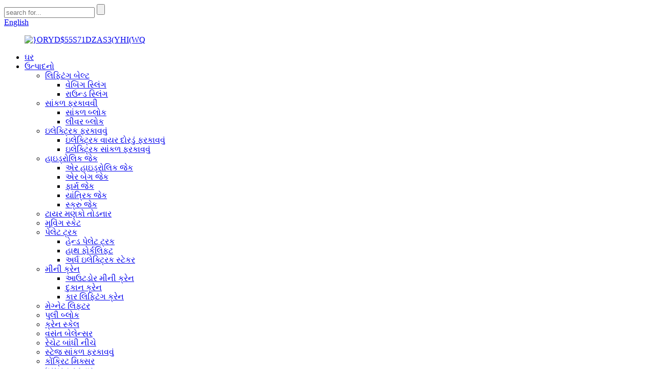

--- FILE ---
content_type: text/html
request_url: http://gu.liftingriggingfactory.com/hydraulic-jack/
body_size: 21413
content:
<!DOCTYPE html> <html dir="ltr" lang="gu"> <head> <meta charset="UTF-8"/> <meta http-equiv="Content-Type" content="text/html; charset=UTF-8" /> <!-- Global site tag (gtag.js) - Google Analytics --> <script async src="https://www.googletagmanager.com/gtag/js?id=UA-230771935-46"></script> <script>
  window.dataLayer = window.dataLayer || [];
  function gtag(){dataLayer.push(arguments);}
  gtag('js', new Date());

  gtag('config', 'UA-230771935-46');
</script>  <title>હાઇડ્રોલિક જેક ઉત્પાદકો - ચાઇના હાઇડ્રોલિક જેક ફેક્ટરી અને સપ્લાયર્સ</title> <meta name="viewport" content="width=device-width,initial-scale=1,minimum-scale=1,maximum-scale=1,user-scalable=no"> <link rel="apple-touch-icon-precomposed" href=""> <meta name="format-detection" content="telephone=no"> <meta name="apple-mobile-web-app-capable" content="yes"> <meta name="apple-mobile-web-app-status-bar-style" content="black"> <link href="//cdn.globalso.com/liftingriggingfactory/style/global/style.css" rel="stylesheet" onload="this.onload=null;this.rel='stylesheet'"> <link href="//cdn.globalso.com/liftingriggingfactory/style/public/public.css" rel="stylesheet" onload="this.onload=null;this.rel='stylesheet'">  <link rel="shortcut icon" href="//cdn.globalso.com/liftingriggingfactory/ICO.png" />  <!-- Open Graph Meta Tags generated by Blog2Social 721 - https://www.blog2social.com --> <meta property="og:title" content="Hydraulic jack Manufacturers - China Hydraulic jack Factory &amp; Suppliers" /> <meta property="og:description" content=""/> <meta property="og:url" content="https://www.liftingriggingfactory.com/hydraulic-jack/"/> <meta property="og:image" content="https://www.liftingriggingfactory.com/uploads/HJ50T-1-Hydraulic-Jacks.jpg"/> <meta property="og:type" content="article"/> <meta property="og:article:published_time" content="2024-09-05 00:00:44"/> <meta property="og:article:modified_time" content="2024-09-05 03:32:34"/> <meta property="og:article:tag" content="50t Hydraulic Jacks"/> <meta property="og:article:tag" content="Hydraulic Jacks"/> <!-- Open Graph Meta Tags generated by Blog2Social 721 - https://www.blog2social.com -->  <!-- Twitter Card generated by Blog2Social 721 - https://www.blog2social.com --> <meta name="twitter:card" content="summary"> <meta name="twitter:title" content=""/> <meta name="twitter:description" content=""/> <meta name="twitter:image" content="https://www.liftingriggingfactory.com/uploads/HJ50T-1-Hydraulic-Jacks.jpg"/> <!-- Twitter Card generated by Blog2Social 721 - https://www.blog2social.com -->  <!–Plugin WP Missed Schedule 2024-09-26 Active–><link rel="canonical" href="https://www.liftingriggingfactory.com/hydraulic-jack/" /> <meta name="description" content="હાઇડ્રોલિક જેક ઉત્પાદકો, ફેક્ટરી, ચાઇનાથી સપ્લાયર્સ, કૃપા કરીને સંસ્થા માટે અમારા માટે વાત કરવા માટે સંપૂર્ણપણે નિઃસંકોચ અનુભવો. અને અમે માનીએ છીએ કે અમે અમારા તમામ વેપારીઓ સાથે શ્રેષ્ઠ વેપાર વ્યવહારિક અનુભવ શેર કરીશું." /> <link href="//cdn.globalso.com/hide_search.css" rel="stylesheet"/><link href="//www.liftingriggingfactory.com/style/gu.html.css" rel="stylesheet"/><link rel="alternate" hreflang="gu" href="http://gu.liftingriggingfactory.com/" /></head> <body> <div class="container"> <header class="web_head">     <div class="head_top">       <div class="layout">         <div class="head_right">           <div class="head-search">             <form  action="/search.php" method="get">           <input class="search-ipt" type="text" placeholder="search for..."  name="s" id="s" />           <input type="hidden" name="cat" value="490"/>           <input class="search-btn" type="submit"  id="searchsubmit" />         <span id="btn-search"></span>         </form>           </div>           <div class="change-language ensemble">   <div class="change-language-info">     <div class="change-language-title medium-title">        <div class="language-flag language-flag-en"><a href="https://www.liftingriggingfactory.com/"><b class="country-flag"></b><span>English</span> </a></div>        <b class="language-icon"></b>      </div> 	<div class="change-language-cont sub-content">         <div class="empty"></div>     </div>   </div> </div> <!--theme244-->        </div>       </div>     </div>     <div class="head_layer">       <div class="layout">         <figure class="logo"><a href="/">                 <img src="//cdn.globalso.com/liftingriggingfactory/ORYD55S71DZAS3YHIWQ.png" alt="}ORYD$55S71DZAS3(YHI(WQ">                 </a></figure>         <nav class="nav_wrap">           <ul class="head_nav">         <li><a href="/">ઘર</a></li> <li class="current-menu-ancestor current-menu-parent"><a href="/products/">ઉત્પાદનો</a> <ul class="sub-menu"> 	<li><a href="/lifting-belt/">લિફ્ટિંગ બેલ્ટ</a> 	<ul class="sub-menu"> 		<li><a href="/webbing-sling/">વેબિંગ સ્લિંગ</a></li> 		<li><a href="/round-sling/">રાઉન્ડ સ્લિંગ</a></li> 	</ul> </li> 	<li><a href="/chain-hoist/">સાંકળ ફરકાવવી</a> 	<ul class="sub-menu"> 		<li><a href="/chain-block/">સાંકળ બ્લોક</a></li> 		<li><a href="/lever-block/">લીવર બ્લોક</a></li> 	</ul> </li> 	<li><a href="/electric-hoist/">ઇલેક્ટ્રિક ફરકાવવું</a> 	<ul class="sub-menu"> 		<li><a href="/electric-wire-rope-hoist/">ઇલેક્ટ્રિક વાયર દોરડું ફરકાવવું</a></li> 		<li><a href="/electric-chain-hoist/">ઇલેક્ટ્રિક સાંકળ ફરકાવવું</a></li> 	</ul> </li> 	<li class="nav-current"><a href="/hydraulic-jack/">હાઇડ્રોલિક જેક</a> 	<ul class="sub-menu"> 		<li><a href="/air-hydraulic-jack/">એર હાઇડ્રોલિક જેક</a></li> 		<li><a href="/air-bag-jack/">એર બેગ જેક</a></li> 		<li><a href="/farm-jack/">ફાર્મ જેક</a></li> 		<li><a href="/mechanical-jack/">યાંત્રિક જેક</a></li> 		<li><a href="/screw-jack/">સ્ક્રુ જેક</a></li> 	</ul> </li> 	<li><a href="/tire-bead-breaker/">ટાયર મણકો તોડનાર</a></li> 	<li><a href="/moving-skates-products/">મૂવિંગ સ્કેટ</a></li> 	<li><a href="/pallet-truck/">પેલેટ ટ્રક</a> 	<ul class="sub-menu"> 		<li><a href="/hand-pallet-truck/">હેન્ડ પેલેટ ટ્રક</a></li> 		<li><a href="/hand-forklift/">હાથ ફોર્કલિફ્ટ</a></li> 		<li><a href="/semi-electric-stacker/">અર્ધ ઇલેક્ટ્રિક સ્ટેકર</a></li> 	</ul> </li> 	<li><a href="/mini-crane/">મીની ક્રેન</a> 	<ul class="sub-menu"> 		<li><a href="/outdoor-mini-crane/">આઉટડોર મીની ક્રેન</a></li> 		<li><a href="/shop-crane/">દુકાન ક્રેન</a></li> 		<li><a href="/car-lifting-crane/">કાર લિફ્ટિંગ ક્રેન</a></li> 	</ul> </li> 	<li><a href="/magnet-lifter/">મેગ્નેટ લિફ્ટર</a></li> 	<li><a href="/pulley-block/">પુલી બ્લોક</a></li> 	<li><a href="/crane-scale/">ક્રેન સ્કેલ</a></li> 	<li><a href="/spring-balancer/">વસંત બેલેન્સર</a></li> 	<li><a href="/ratchet-tie-down/">રેચેટ બાંધી નીચે</a></li> 	<li><a href="/stage-chain-hoist/">સ્ટેજ સાંકળ ફરકાવવું</a></li> 	<li><a href="/concrete-mixer/">કોંક્રિટ મિક્સર</a></li> 	<li><a href="/fall-arrester/">ધરપકડ કરનાર</a></li> 	<li><a href="/lifting-clamps/">લિફ્ટિંગ ક્લેમ્પ્સ</a></li> 	<li><a href="/hand-puller/">હાથ ખેંચનાર</a></li> </ul> </li> <li><a href="/news/">સમાચાર</a></li> <li><a href="/faqs/">FAQs</a></li> <li><a href="/about-us/">અમારા વિશે</a> <ul class="sub-menu"> 	<li><a href="/factory-tour/">ફેક્ટરી ટૂર</a></li> </ul> </li> <li><a href="/contact-us/">અમારો સંપર્ક કરો</a></li>       </ul>         </nav>       </div>     </div>   </header><div class="path_bar">     <div class="layout">       <ul>        <li> <a itemprop="breadcrumb" href="/">ઘર</a></li><li> <a itemprop="breadcrumb" href="/products/" title="Products">ઉત્પાદનો</a> </li><li> <a href="#">હાઇડ્રોલિક જેક</a></li>       </ul>     </div>   </div> <section class="web_main page_main">   <div class="layout">     <aside class="aside">   <section class="aside-wrap">     <section class="side-widget">     <div class="side-tit-bar">       <h4 class="side-tit">શ્રેણીઓ</h4>     </div>     <ul class="side-cate">       <li><a href="/lifting-belt/">લિફ્ટિંગ બેલ્ટ</a> <ul class="sub-menu"> 	<li><a href="/webbing-sling/">વેબિંગ સ્લિંગ</a></li> 	<li><a href="/round-sling/">રાઉન્ડ સ્લિંગ</a></li> </ul> </li> <li><a href="/chain-hoist/">સાંકળ ફરકાવવી</a> <ul class="sub-menu"> 	<li><a href="/chain-block/">સાંકળ બ્લોક</a></li> 	<li><a href="/lever-block/">લીવર બ્લોક</a></li> </ul> </li> <li><a href="/electric-hoist/">ઇલેક્ટ્રિક ફરકાવવું</a> <ul class="sub-menu"> 	<li><a href="/electric-wire-rope-hoist/">ઇલેક્ટ્રિક વાયર દોરડું ફરકાવવું</a></li> 	<li><a href="/electric-chain-hoist/">ઇલેક્ટ્રિક સાંકળ ફરકાવવું</a></li> </ul> </li> <li class="nav-current"><a href="/hydraulic-jack/">હાઇડ્રોલિક જેક</a> <ul class="sub-menu"> 	<li><a href="/air-hydraulic-jack/">એર હાઇડ્રોલિક જેક</a></li> 	<li><a href="/air-bag-jack/">એર બેગ જેક</a></li> 	<li><a href="/farm-jack/">ફાર્મ જેક</a></li> 	<li><a href="/mechanical-jack/">યાંત્રિક જેક</a></li> 	<li><a href="/screw-jack/">સ્ક્રુ જેક</a></li> </ul> </li> <li><a href="/tire-bead-breaker/">ટાયર મણકો તોડનાર</a></li> <li><a href="/moving-skates-products/">મૂવિંગ સ્કેટ</a></li> <li><a href="/pallet-truck/">પેલેટ ટ્રક</a> <ul class="sub-menu"> 	<li><a href="/hand-pallet-truck/">હેન્ડ પેલેટ ટ્રક</a></li> 	<li><a href="/hand-forklift/">હાથ ફોર્કલિફ્ટ</a></li> 	<li><a href="/semi-electric-stacker/">અર્ધ ઇલેક્ટ્રિક સ્ટેકર</a></li> </ul> </li> <li><a href="/mini-crane/">મીની ક્રેન</a> <ul class="sub-menu"> 	<li><a href="/outdoor-mini-crane/">આઉટડોર મીની ક્રેન</a></li> 	<li><a href="/shop-crane/">દુકાન ક્રેન</a></li> 	<li><a href="/car-lifting-crane/">કાર લિફ્ટિંગ ક્રેન</a></li> </ul> </li> <li><a href="/magnet-lifter/">મેગ્નેટ લિફ્ટર</a></li> <li><a href="/pulley-block/">પુલી બ્લોક</a></li> <li><a href="/crane-scale/">ક્રેન સ્કેલ</a></li> <li><a href="/spring-balancer/">વસંત બેલેન્સર</a></li> <li><a href="/ratchet-tie-down/">રેચેટ બાંધી નીચે</a></li> <li><a href="/stage-chain-hoist/">સ્ટેજ સાંકળ ફરકાવવું</a></li> <li><a href="/concrete-mixer/">કોંક્રિટ મિક્સર</a></li> <li><a href="/fall-arrester/">ધરપકડ કરનાર</a></li> <li><a href="/lifting-clamps/">લિફ્ટિંગ ક્લેમ્પ્સ</a></li> <li><a href="/hand-puller/">હાથ ખેંચનાર</a></li>     </ul>   </section>   <div class="side-widget">     <div class="side-tit-bar">       <h2 class="side-tit">ફીચર્ડ ઉત્પાદનો</h2>     </div>     <div class="side-product-items">       <div class="items_content">         <ul >                     <li class="side_product_item">             <figure> <a  class="item-img" href="/3t-flat-belt-webbing-sling-polyester-webbing-sling-belt-product/"><img src="//cdn.globalso.com/liftingriggingfactory/210-300x300.jpg" alt="3t ફ્લેટ બેલ્ટ વેબિંગ સ્લિંગ"></a>               <figcaption>                 <div class="item_text"><a href="/3t-flat-belt-webbing-sling-polyester-webbing-sling-belt-product/">3t ફ્લેટ બેલ્ટ વેબિંગ સ્લિંગ</a></div>               </figcaption>             </figure>             <a href="/3t-flat-belt-webbing-sling-polyester-webbing-sling-belt-product/" class="add-friend"></a> </li>                     <li class="side_product_item">             <figure> <a  class="item-img" href="/hand-pallet-trucks-product/"><img src="//cdn.globalso.com/liftingriggingfactory/Hand-Pallet-Trucks-300x300.jpg" alt="હેન્ડ પેલેટ ટ્રક"></a>               <figcaption>                 <div class="item_text"><a href="/hand-pallet-trucks-product/">હેન્ડ પેલેટ ટ્રક</a></div>               </figcaption>             </figure>             <a href="/hand-pallet-trucks-product/" class="add-friend"></a> </li>                     <li class="side_product_item">             <figure> <a  class="item-img" href="/1t-eye-to-eye-webbing-sling-2-product/"><img src="//cdn.globalso.com/liftingriggingfactory/1T-Eye-To-Eye-Webbing-Sling1-300x300.jpg" alt="1T આઇ ટુ આઇ વેબિંગ સ્લિંગ"></a>               <figcaption>                 <div class="item_text"><a href="/1t-eye-to-eye-webbing-sling-2-product/">1T આઇ ટુ આઇ વેબિંગ સ્લિંગ</a></div>               </figcaption>             </figure>             <a href="/1t-eye-to-eye-webbing-sling-2-product/" class="add-friend"></a> </li>                     <li class="side_product_item">             <figure> <a  class="item-img" href="/1t-2t-3t-webbing-sling-product/"><img src="//cdn.globalso.com/liftingriggingfactory/1T-2T-3T-Webbing-Sling-300x300.jpg" alt="1T 2T 3T EC સફેદ ફ્લેટ વેબિંગ સ્લિંગ"></a>               <figcaption>                 <div class="item_text"><a href="/1t-2t-3t-webbing-sling-product/">1T 2T 3T EC સફેદ ફ્લેટ વેબિંગ સ્લિંગ</a></div>               </figcaption>             </figure>             <a href="/1t-2t-3t-webbing-sling-product/" class="add-friend"></a> </li>                     <li class="side_product_item">             <figure> <a  class="item-img" href="/fall-arrestersafety-fall-arrestretractable-fall-arrester-product/"><img src="//cdn.globalso.com/liftingriggingfactory/未标题-11-300x300.jpg" alt="સલામતી પતન ધરપકડ"></a>               <figcaption>                 <div class="item_text"><a href="/fall-arrestersafety-fall-arrestretractable-fall-arrester-product/">સલામતી પતન ધરપકડ</a></div>               </figcaption>             </figure>             <a href="/fall-arrestersafety-fall-arrestretractable-fall-arrester-product/" class="add-friend"></a> </li>                     <li class="side_product_item">             <figure> <a  class="item-img" href="/manual-hydraulic-pallet-truck-product/"><img src="//cdn.globalso.com/liftingriggingfactory/未标题-1-300x300.jpg" alt="મેન્યુઅલ હાઇડ્રોલિક પેલેટ ટ્રક"></a>               <figcaption>                 <div class="item_text"><a href="/manual-hydraulic-pallet-truck-product/">મેન્યુઅલ હાઇડ્રોલિક પેલેટ ટ્રક</a></div>               </figcaption>             </figure>             <a href="/manual-hydraulic-pallet-truck-product/" class="add-friend"></a> </li>                     <li class="side_product_item">             <figure> <a  class="item-img" href="/1-ton-retractable-fall-arrester-15m-safety-fall-arrester-product/"><img src="//cdn.globalso.com/liftingriggingfactory/fall-arrester1-5_meitu_1-300x300.jpg" alt="1 ટન રિટ્રેક્ટેબલ ફોલ એરેસ્ટર 15m સેફ્ટી ફોલ એરેસ્ટર"></a>               <figcaption>                 <div class="item_text"><a href="/1-ton-retractable-fall-arrester-15m-safety-fall-arrester-product/">1 ટન રિટ્રેક્ટેબલ ફોલ એરેસ્ટર 15m સેફ્ટી ફોલ એરે...</a></div>               </figcaption>             </figure>             <a href="/1-ton-retractable-fall-arrester-15m-safety-fall-arrester-product/" class="add-friend"></a> </li>                     <li class="side_product_item">             <figure> <a  class="item-img" href="/electric-forklift-1-ton-pallet-truck-electric-high-lifter-semi-electric-stacker-product/"><img src="//cdn.globalso.com/liftingriggingfactory/electric-stackers1-300x300.jpg" alt="ઇલેક્ટ્રિક ફોર્કલિફ્ટ 1 ટન પેલેટ ટ્રક ઇલેક્ટ્રિક હાઇ લિફ્ટર સેમી ઇલેક્ટ્રિક સ્ટેકર"></a>               <figcaption>                 <div class="item_text"><a href="/electric-forklift-1-ton-pallet-truck-electric-high-lifter-semi-electric-stacker-product/">ઇલેક્ટ્રિક ફોર્કલિફ્ટ 1 ટન પેલેટ ટ્રક ઇલેક્ટ્રિક હાઇ એલ...</a></div>               </figcaption>             </figure>             <a href="/electric-forklift-1-ton-pallet-truck-electric-high-lifter-semi-electric-stacker-product/" class="add-friend"></a> </li>                     <li class="side_product_item">             <figure> <a  class="item-img" href="/heavy-duty-truck-car-repair-kit-tool-4080-ton-pneumatic-hydraulic-jack-product/"><img src="//cdn.globalso.com/liftingriggingfactory/air-hydraulic-jacks-2-300x300.jpg" alt="હેવી ડ્યુટી ટ્રક કાર રિપેર કીટ ટૂલ 40/80 ટન ન્યુમેટિક હાઇડ્રોલિક જેક"></a>               <figcaption>                 <div class="item_text"><a href="/heavy-duty-truck-car-repair-kit-tool-4080-ton-pneumatic-hydraulic-jack-product/">હેવી ડ્યુટી ટ્રક કાર રિપેર કીટ ટૂલ 40/80 ટન ન્યુમ...</a></div>               </figcaption>             </figure>             <a href="/heavy-duty-truck-car-repair-kit-tool-4080-ton-pneumatic-hydraulic-jack-product/" class="add-friend"></a> </li>                     <li class="side_product_item">             <figure> <a  class="item-img" href="/pallet-truck-product/"><img src="//cdn.globalso.com/liftingriggingfactory/2.5ton-pallet-truck-2-300x300.jpg" alt="પેલેટ ટ્રક"></a>               <figcaption>                 <div class="item_text"><a href="/pallet-truck-product/">પેલેટ ટ્રક</a></div>               </figcaption>             </figure>             <a href="/pallet-truck-product/" class="add-friend"></a> </li>                     <li class="side_product_item">             <figure> <a  class="item-img" href="/tyre-bead-breaker-product/"><img src="//cdn.globalso.com/liftingriggingfactory/bead-breaker-1-300x300.jpg" alt="ટાયર બીડ બ્રેકર"></a>               <figcaption>                 <div class="item_text"><a href="/tyre-bead-breaker-product/">ટાયર બીડ બ્રેકર</a></div>               </figcaption>             </figure>             <a href="/tyre-bead-breaker-product/" class="add-friend"></a> </li>                     <li class="side_product_item">             <figure> <a  class="item-img" href="/wqeeqw-product/"><img src="//cdn.globalso.com/liftingriggingfactory/electric-chain-fall-hoist1-300x300.jpg" alt="ઇલેક્ટ્રીક ચેઇન હોઇસ્ટ"></a>               <figcaption>                 <div class="item_text"><a href="/wqeeqw-product/">ઇલેક્ટ્રીક ચેઇન હોઇસ્ટ</a></div>               </figcaption>             </figure>             <a href="/wqeeqw-product/" class="add-friend"></a> </li>                     <li class="side_product_item">             <figure> <a  class="item-img" href="/chain-hoist-product/"><img src="//cdn.globalso.com/liftingriggingfactory/12-300x300.jpg" alt="સાંકળ ફરકાવવી"></a>               <figcaption>                 <div class="item_text"><a href="/chain-hoist-product/">સાંકળ ફરકાવવી</a></div>               </figcaption>             </figure>             <a href="/chain-hoist-product/" class="add-friend"></a> </li>                   </ul>       </div>     </div>   </div>     </section> </aside>    <section class="main">       <div class="product-list">         <h1 class="page_title">હાઇડ્રોલિક જેક</h1>          	                  <ul class="product_list_items">    <li class="product_list_item">             <figure>               <span class="item_img"><img src="//cdn.globalso.com/liftingriggingfactory/HJ50T-1-Hydraulic-Jacks-300x300.jpg" alt="HJ50T-2 50T હાઇડ્રોલિક જેક્સ"><a href="/hj50t-1-hydraulic-jacks-product/" title="HJ50T-2 50T Hydraulic Jacks"></a> </span>               <figcaption> 			  <div class="item_information">                      <h3 class="item_title"><a href="/hj50t-1-hydraulic-jacks-product/" title="HJ50T-2 50T Hydraulic Jacks">HJ50T-2 50T હાઇડ્રોલિક જેક્સ</a></h3>                 <div class="item_info"><p>હાઇડ્રોલિક જેકનો સૌથી લોકપ્રિય ઉપયોગ ઓટોમોટિવ રિપેર શોપમાં થાય છે. જાળવણી અને સમારકામ માટે કાર, ટ્રક અને અન્ય વાહનોને ઉપાડવા માટે મિકેનિક્સ હાઇડ્રોલિક જેક પર આધાર રાખે છે. હાઇડ્રોલિક જેક વાહનોને જમીન પરથી ઊભું કરવાની સલામત અને કાર્યક્ષમ રીત પ્રદાન કરે છે, જે મિકેનિક્સ માટે તેલના ફેરફારો, બ્રેક રિપેર અને અન્ય જાળવણી કાર્યો માટે વાહનોની નીચેની બાજુએ પહોંચવાનું સરળ બનાવે છે.</p> <p>બાંધકામ ઉદ્યોગમાં, હાઇડ્રોલિક જેકનો ઉપયોગ ભારે સામગ્રી અને સાધનોને ઉપાડવા અને સ્થાન આપવા માટે થાય છે. પછી ભલે તે સ્ટીલના બીમને ઉપાડવાનું હોય, પ્રીકાસ્ટ કોંક્રીટ તત્વોને સ્થાન આપવું હોય અથવા ભારે મશીનરી સ્થાપિત કરવી હોય, હાઇડ્રોલિક જેક બાંધકામ વ્યાવસાયિકો માટે અનિવાર્ય સાધન છે. ચોકસાઇ અને નિયંત્રણ સાથે ભારે ભાર ઉપાડવાની તેમની ક્ષમતા તેમને બાંધકામ સાઇટ્સ પર મૂલ્યવાન સંપત્તિ બનાવે છે.</p> </div>                 </div>                 <div class="product_btns">                   <a href="javascript:" class="priduct_btn_inquiry add_email12">પૂછપરછ</a><a href="/hj50t-1-hydraulic-jacks-product/" class="priduct_btn_detail">વિગત</a>                 </div>               </figcaption>             </figure>           </li>    <li class="product_list_item">             <figure>               <span class="item_img"><img src="//cdn.globalso.com/liftingriggingfactory/80T-PNEUMATIC-HYDRAULIC-JACK-300x300.jpg" alt="80T ન્યુમેટિક હાઇડ્રોલિક જેક્સ"><a href="/80t-pneumatic-hydraulic-jacks-product/" title="80T pneumatic hydraulic Jacks"></a> </span>               <figcaption> 			  <div class="item_information">                      <h3 class="item_title"><a href="/80t-pneumatic-hydraulic-jacks-product/" title="80T pneumatic hydraulic Jacks">80T ન્યુમેટિક હાઇડ્રોલિક જેક્સ</a></h3>                 <div class="item_info"><p>શું તમને તમારી ઔદ્યોગિક અથવા ઓટોમોટિવ જરૂરિયાતો માટે વિશ્વસનીય અને શક્તિશાળી હાઇડ્રોલિક જેકની જરૂર છે? અમારા ટોપ-ઓફ-ધ-લાઇન હાઇડ્રોલિક જેક સિવાય આગળ ન જુઓ. અમારા હાઇડ્રોલિક જેક અસાધારણ કામગીરી અને ટકાઉપણું પ્રદાન કરે છે અને તે તમારી તમામ લિફ્ટિંગ અને સહાયક જરૂરિયાતોને પહોંચી વળવા માટે રચાયેલ છે.</p> </div>                 </div>                 <div class="product_btns">                   <a href="javascript:" class="priduct_btn_inquiry add_email12">પૂછપરછ</a><a href="/80t-pneumatic-hydraulic-jacks-product/" class="priduct_btn_detail">વિગત</a>                 </div>               </figcaption>             </figure>           </li>    <li class="product_list_item">             <figure>               <span class="item_img"><img src="//cdn.globalso.com/liftingriggingfactory/HJ50T-2-Hydraulic-Jacks-300x300.jpg" alt="HJ50T-1 હાઇડ્રોલિક જેક્સ"><a href="/hj50t-2-hydraulic-jacks-product/" title="HJ50T-1 Hydraulic Jacks"></a> </span>               <figcaption> 			  <div class="item_information">                      <h3 class="item_title"><a href="/hj50t-2-hydraulic-jacks-product/" title="HJ50T-1 Hydraulic Jacks">HJ50T-1 હાઇડ્રોલિક જેક્સ</a></h3>                 <div class="item_info"><p>હાઇડ્રોલિક જેક એ એક યાંત્રિક ઉપકરણ છે જે બળ પ્રસારિત કરવા અને ભારે વસ્તુઓને ઉપાડવા માટે પ્રવાહીનો ઉપયોગ કરે છે. તેનો ઉપયોગ ઓટો રિપેર શોપથી લઈને બાંધકામના સ્થળો સુધીના વિવિધ ઉદ્યોગોમાં થાય છે અને ભારે મશીનરી અને સાધનોને ઉપાડવા માટે જરૂરી છે. હાઇડ્રોલિક જેક તેમની તાકાત, ટકાઉપણું અને વિશ્વસનીયતા માટે જાણીતા છે, જે તેમને હેવી-ડ્યુટી લિફ્ટિંગ માટે અંતિમ સાધન બનાવે છે.</p> <p>હાઇડ્રોલિક જેકની મુખ્ય વિશેષતાઓમાંની એક એ ન્યૂનતમ પ્રયત્નો સાથે ભારે વસ્તુઓને ઉપાડવાની ક્ષમતા છે. પરંપરાગત મિકેનિકલ જેકથી વિપરીત, જેને ચલાવવા માટે ઘણા શારીરિક પ્રયત્નોની જરૂર પડે છે, હાઇડ્રોલિક જેક ભારે પદાર્થોને ઉપાડવા માટે તેલ અથવા પાણી જેવા પ્રવાહીની શક્તિનો ઉપયોગ કરે છે. આનો અર્થ એ છે કે ભારે મશીનરી અને સાધનસામગ્રી સાથે કામ કરતા વ્યાવસાયિકો માટે હાઇડ્રોલિક જેક લોકપ્રિય પસંદગી બનીને સૌથી ભારે ભારને પણ સરળતાથી ઉઠાવી શકાય છે.</p> <p>હાઇડ્રોલિક જેકનો બીજો ફાયદો એ છે કે તેઓ વસ્તુઓને ખૂબ ઊંચાઈએ ઉપાડવાની ક્ષમતા ધરાવે છે. હાઇડ્રોલિક જેકને સરળ અને નિયંત્રિત લિફ્ટિંગ પ્રદાન કરવા માટે ડિઝાઇન કરવામાં આવ્યા છે, જે ભારે વસ્તુઓની ચોક્કસ સ્થિતિ માટે પરવાનગી આપે છે. બાંધકામ અને ઉત્પાદન જેવા ઉદ્યોગો માટે આ મહત્વપૂર્ણ છે, જ્યાં સલામત અને કાર્યક્ષમ કામગીરી માટે ચોકસાઈ અને ચોકસાઈ મહત્વપૂર્ણ છે.</p> </div>                 </div>                 <div class="product_btns">                   <a href="javascript:" class="priduct_btn_inquiry add_email12">પૂછપરછ</a><a href="/hj50t-2-hydraulic-jacks-product/" class="priduct_btn_detail">વિગત</a>                 </div>               </figcaption>             </figure>           </li>    <li class="product_list_item">             <figure>               <span class="item_img"><img src="//cdn.globalso.com/liftingriggingfactory/2T-Double-bend-handle-Balloon-Jack-300x300.jpg" alt="2T ડબલ બેન્ડ હેન્ડલ બલૂન જેક"><a href="/2t-double-bend-handle-balloon-jack-product/" title="2T Double bend handle Balloon Jack"></a> </span>               <figcaption> 			  <div class="item_information">                      <h3 class="item_title"><a href="/2t-double-bend-handle-balloon-jack-product/" title="2T Double bend handle Balloon Jack">2T ડબલ બેન્ડ હેન્ડલ બલૂન જેક</a></h3>                 <div class="item_info"><p>વિશાળ શ્રેણીના વાહનો માટે વિશ્વસનીય અને કાર્યક્ષમ લિફ્ટિંગ સોલ્યુશન્સ પ્રદાન કરવા માટે રચાયેલ વિવિધ એર બેગ જેકની અમારી શ્રેણીનો પરિચય. અમારા એર બેગ જેક અસાધારણ કામગીરી, સલામતી અને ટકાઉપણું પ્રદાન કરવા માટે તૈયાર કરવામાં આવ્યા છે, જે તેમને કોઈપણ ઓટોમોટિવ વર્કશોપ અથવા ગેરેજમાં આવશ્યક ઉમેરો બનાવે છે.</p> <p>અમારા એર બેગ જેક કોમ્પેક્ટ કારથી લઈને હેવી-ડ્યુટી ટ્રક સુધીના વિવિધ પ્રકારના વાહનોને સમાવવા માટે વિવિધ કદ અને વજનની ક્ષમતામાં ઉપલબ્ધ છે. દરેક જેક ઉચ્ચ-ગુણવત્તાવાળી સામગ્રીમાંથી બનાવવામાં આવે છે અને શ્રેષ્ઠ શક્તિ અને સ્થિરતા સુનિશ્ચિત કરવા માટે સખત પરીક્ષણમાંથી પસાર થાય છે, જેનાથી તમે આત્મવિશ્વાસ અને સરળતા સાથે વાહનોને ઉઠાવી શકો છો.</p> </div>                 </div>                 <div class="product_btns">                   <a href="javascript:" class="priduct_btn_inquiry add_email12">પૂછપરછ</a><a href="/2t-double-bend-handle-balloon-jack-product/" class="priduct_btn_detail">વિગત</a>                 </div>               </figcaption>             </figure>           </li>    <li class="product_list_item">             <figure>               <span class="item_img"><img src="//cdn.globalso.com/liftingriggingfactory/Various-air-bag-jack-300x300.jpg" alt="2T રાઉન્ડ હેન્ડલ ફોલ્ડિંગ બલૂન જેક"><a href="/2t-round-handle-folding-balloon-jack-product/" title="2T Round handle folding Balloon Jack"></a> </span>               <figcaption> 			  <div class="item_information">                      <h3 class="item_title"><a href="/2t-round-handle-folding-balloon-jack-product/" title="2T Round handle folding Balloon Jack">2T રાઉન્ડ હેન્ડલ ફોલ્ડિંગ બલૂન જેક</a></h3>                 <div class="item_info"><p>અમારી એરબેગ જેકની શ્રેણીનો પરિચય, ભારે વસ્તુઓને સરળતાથી અને અસરકારક રીતે ઉપાડવા માટેનો અંતિમ ઉકેલ. અમારા એર બેગ જેક, જેને હેન્ડલ બલૂન જેક તરીકે પણ ઓળખવામાં આવે છે, તે વાહનો, મશીનરી અને અન્ય ભારે વસ્તુઓને ઉપાડવા માટે સલામત અને સુરક્ષિત માર્ગ પ્રદાન કરવા માટે રચાયેલ છે. ભલે તમે તમારા ગેરેજમાં કામ કરતા પ્રોફેશનલ મિકેનિક હોવ, તમારા પોતાના વાહન પર કામ કરતા DIY ઉત્સાહી હો, અથવા વિશ્વસનીય લિફ્ટિંગ ટૂલની જરૂરિયાત ધરાવતા બાંધકામ કામદાર હો, અમારા એરબેગ જેક તમારી બધી લિફ્ટિંગ જરૂરિયાતો માટે યોગ્ય પસંદગી છે.</p> <p>એરબેગ જેકની અમારી શ્રેણી વિવિધ કદ અને વજન ક્ષમતાઓમાં આવે છે, જે તેમને વિવિધ લિફ્ટિંગ એપ્લિકેશન માટે યોગ્ય બનાવે છે. તમારી કારના બૂટમાં સરળતાથી સંગ્રહિત કરી શકાય તેવા નાના, કોમ્પેક્ટ જેકથી માંડીને મોટા, હેવી-ડ્યુટી જેક જે ટન ઉપાડવામાં સક્ષમ છે, અમારી પાસે કોઈપણ લિફ્ટિંગ કાર્ય માટે સંપૂર્ણ એરબેગ જેક છે. અમારા જેક ઉચ્ચ-ગુણવત્તાવાળી સામગ્રીમાંથી બનાવવામાં આવ્યા છે અને તે ટકી રહેવા માટે બનાવવામાં આવ્યા છે, તે સુનિશ્ચિત કરે છે કે તેઓ આવનારા વર્ષો માટે વિશ્વસનીય કામગીરી પ્રદાન કરે છે.</p> </div>                 </div>                 <div class="product_btns">                   <a href="javascript:" class="priduct_btn_inquiry add_email12">પૂછપરછ</a><a href="/2t-round-handle-folding-balloon-jack-product/" class="priduct_btn_detail">વિગત</a>                 </div>               </figcaption>             </figure>           </li>    <li class="product_list_item">             <figure>               <span class="item_img"><img src="//cdn.globalso.com/liftingriggingfactory/hydraulic-jack-2-300x300.jpg" alt="એર હાઇડ્રોલિક જેક ટ્રક રિપેર લિફ્ટ જેક્સ 100 ટન ન્યુમેટિક ટ્રક જેક"><a href="/air-hydraulic-jack-truck-repair-lift-jacks-100-ton-pneumatic-truck-jack-product/" title="Air Hydraulic Jack Truck Repair Lift Jacks 100 Ton Pneumatic Truck Jack"></a> </span>               <figcaption> 			  <div class="item_information">                      <h3 class="item_title"><a href="/air-hydraulic-jack-truck-repair-lift-jacks-100-ton-pneumatic-truck-jack-product/" title="Air Hydraulic Jack Truck Repair Lift Jacks 100 Ton Pneumatic Truck Jack">એર હાઇડ્રોલિક જેક ટ્રક રિપેર લિફ્ટ જેક્સ 100 ટન ન્યુમેટિક ટ્રક જેક</a></h3>                 <div class="item_info"><p>એર હાઇડ્રોલિક જેક ટ્રક રિપેર લિફ્ટ જેક્સ 100 ટન ન્યુમેટિક ટ્રક જેક</p> <p>એક નવા પ્રકારના લિફ્ટિંગ સાધનો કે જે પાવર, લિક્વિડ પ્રેશરાઇઝેશન અને ટેલિસ્કોપિક હાઇડ્રોલિક સિલિન્ડર તરીકે કોમ્પ્રેસ્ડ ગેસનો ઉપયોગ કરે છે.</p> <p>1, સિદ્ધાંત</p> <p>તે હવાના પંપને કામ કરવા માટે, હાઇડ્રોલિક જેકમાં ઉચ્ચ-દબાણવાળા તેલને પંપ કરવા માટે શક્તિ તરીકે સંકુચિત હવાનો ઉપયોગ કરે છે, જેથી જેકને ઉપાડવાના હેતુને પ્રાપ્ત કરવા માટે ઉપાડવામાં આવે છે. ઓઇલ રીટર્ન વાલ્વને નિયંત્રિત કરીને હાઇડ્રોલિક જેકને મુક્તપણે વધારી અને નીચે કરી શકાય છે. મિકેનિઝમ પાંચ ભાગોમાં વહેંચાયેલું છે: હાઇડ્રોલિક જેક, એર પંપ, વ્હીલ ફ્રેમ, વાયુયુક્ત નિયંત્રણ અને ટ્રેક્શન. હાઇડ્રોલિક જેકનો ભાગ અને એર પંપનો ભાગ અલગ સ્ટ્રક્ચરનો છે, જે વાલ્વ પ્લેટ દ્વારા સિંગલ એર પાઇપ બોલ્ટ દ્વારા જોડાયેલ છે, અને ઉપલા હેન્ડલ ટ્યુબ અને ટ્રેક્શન ભાગનો નીચેનો ભાગ હેન્ડલ ટ્યુબને અલગ કરી શકાય તેવી છે.</p> <p>2, તે ઉત્કૃષ્ટ ડિઝાઇન, નાના કદ, હલકો વજન, સરળ કામગીરી, સમય-બચત, શ્રમ-બચત અને મોટા લિફ્ટિંગ ટનેજની લાક્ષણિકતાઓ ધરાવે છે. તે મોબાઈલ લિફ્ટિંગમાં વ્યાપકપણે ઉપયોગમાં લેવાય છે, ખાસ કરીને ઓટોમોબાઈલ અને ટ્રેક્ટર જેવા પરિવહન ઉદ્યોગોના સમારકામ ઉદ્યોગ માટે યોગ્ય.</p> <p>ઝડપી પ્રતિસાદ- તમામ પૂછપરછનો 24 કલાકની અંદર જવાબ આપવામાં આવશે<br />ઝડપી ડિલિવરી-સામાન્ય રીતે કહીએ તો, ઓર્ડર 20-25 કામકાજના દિવસોમાં સમાપ્ત થઈ જશે<br />હાઇડ્રોલિક ફ્લોર જેકની ગુણવત્તાની બાંયધરી અમે ગ્રાહકો અથવા તૃતીય પક્ષ દ્વારા કોમોડિટી ઇન્સ્પેક્શનનું સ્વાગત કરીએ છીએ અને ગંતવ્ય બંદર પર માલ આવ્યા પછી 90 દિવસ માટે જવાબદાર રહેશે.<br />હાઇડ્રોલિક ફ્લોર જેકનો નાનો ટ્રાયલ ઓર્ડર સ્વીકાર્ય-અમે નાના ટ્રાયલ ઓર્ડર, સેમ્પલ ઓર્ડર સ્વીકારીએ છીએ</p> <p>FAQ</p> <p><strong>1. ચુકવણીની મુદત અને કિંમતની મુદત વિશે શું?<br /> </strong>હંમેશની જેમ, અમે સામાન્ય રીતે ચુકવણીની મુદત માટે T/T, L/C સ્વીકારીએ છીએ, કિંમતની મુદત FOB અને CIF અને CFR વગેરે હોઈ શકે છે.<br /> <b>2. ડિલિવરીનો સમય શું છે?</b><br />સામાન્ય રીતે, અમે 7-20 દિવસમાં માલ મોકલીએ છીએ. જો તમને મોટા જથ્થાની જરૂર હોય, તો અમે તમારા માટે ટૂંકા સમયમાં સમાપ્ત કરવાનો પ્રયાસ કરીશું.<br /> <b>3. શું અમે ઉત્પાદક અને ફેક્ટરી અથવા ટ્રેડિંગ કંપની છીએ?</b><br />અમે ચીનના હેબેઈ પ્રાંતમાં સંપૂર્ણ ઉત્પાદક છીએ, અમે 20 વર્ષથી ક્રેન અને હોસ્ટમાં વિશેષતા ધરાવીએ છીએ.</p> <p> </p> <p> </p> </div>                 </div>                 <div class="product_btns">                   <a href="javascript:" class="priduct_btn_inquiry add_email12">પૂછપરછ</a><a href="/air-hydraulic-jack-truck-repair-lift-jacks-100-ton-pneumatic-truck-jack-product/" class="priduct_btn_detail">વિગત</a>                 </div>               </figcaption>             </figure>           </li>    <li class="product_list_item">             <figure>               <span class="item_img"><img src="//cdn.globalso.com/liftingriggingfactory/1-air-bag-Jack-5-300x300.jpg" alt="એર બેગ જેક 2.5 ટન એર બેગ કાર જેક સ્પર્ધાત્મક કિંમત સાથે"><a href="/air-bag-jack-2-5-ton-air-bag-car-jack-with-competitive-price-product/" title="Air Bag Jack 2.5 Ton Air Bag Car Jack With Competitive Price"></a> </span>               <figcaption> 			  <div class="item_information">                      <h3 class="item_title"><a href="/air-bag-jack-2-5-ton-air-bag-car-jack-with-competitive-price-product/" title="Air Bag Jack 2.5 Ton Air Bag Car Jack With Competitive Price">એર બેગ જેક 2.5 ટન એર બેગ કાર જેક સ્પર્ધાત્મક કિંમત સાથે</a></h3>                 <div class="item_info"><p>2.5 ટન એર બેગ જેક એ કોઈપણ સેવાની દુકાન, શોખીન અથવા મોબાઈલ સર્વિસ ટેકનિશિયન માટે એક ઉત્તમ ઉમેરો છે જેઓ ઓટોમોટિવ, એસયુવી અને લાઇટ ટ્રક એપ્લિકેશન્સમાં ડીલ કરે છે. બ્લેડર જેક્સ કોઈપણ સ્થિતિમાં કોઈપણ લિફ્ટિંગ એપ્લિકેશન માટે સલામત અને ઝડપી ઉકેલ છે. વધારાની સલામતી માટે, તેમાં સલામતી વાલ્વ પણ છે જે ઓવર-ઇન્ફ્લેશન અને લોડ હેઠળના જેકના અનિયંત્રિત ડિસેન્ડ (ડિફ્લેશન) બંનેને અટકાવે છે. આ મૂત્રાશય જેકનો ઉપયોગ બોડી શોપમાં સમારકામના પ્રોજેક્ટ માટે પણ કરી શકાય છે, ફ્રેમ મશીનો પર વધારાના સપોર્ટ તરીકે જરૂર મુજબ નાના ઇન્ક્રીમેન્ટમાં ઉપાડવા માટે અથવા ભારે વસ્તુઓને ચોકસાઇ સાથે ઉપાડવા માટે.</p> <p>એર બેગ જેકનો ઉપયોગ કરતી વખતે, મહેરબાની કરીને મર્યાદિત ટનેજથી વધુ ન કરો. અકસ્માતોને રોકવા માટે, કૃપા કરીને સલામત ઉપયોગની ખાતરી કરવા માટે તે જ સમયે સલામતી કૌંસ સાથે તેનો ઉપયોગ કરો. જ્યારે ઉપયોગમાં હોય, ત્યારે તેનો ઉપયોગ પ્રમાણમાં આડી અને સ્થિર જમીન પર કરો. જેક અને કારના સંપર્કના ભાગને જેકની મધ્યની બહાર 10-20mmની રેન્જમાં રાખો. જ્યારે એરબેગ ઉચ્ચતમ બિંદુ સુધી વધે છે, ત્યારે હવા પુરવઠો બંધ કરો.</p> </div>                 </div>                 <div class="product_btns">                   <a href="javascript:" class="priduct_btn_inquiry add_email12">પૂછપરછ</a><a href="/air-bag-jack-2-5-ton-air-bag-car-jack-with-competitive-price-product/" class="priduct_btn_detail">વિગત</a>                 </div>               </figcaption>             </figure>           </li>    <li class="product_list_item">             <figure>               <span class="item_img"><img src="//cdn.globalso.com/liftingriggingfactory/2345_image_file_copy_11-300x300.jpg" alt="120 ટન હેવી ડ્યુટી વ્હીકલ ટૂલ્સ એર જેક હાઇડ્રોલિક ફ્લોર ન્યુમેટીક જેક"><a href="/120-ton-heavy-duty-vehicle-tools-air-jack-hydraulic-floor-pneumatic-jack-product/" title="120 Ton Heavy Duty Vehicle Tools Air Jack Hydraulic Floor Pneumatic Jack"></a> </span>               <figcaption> 			  <div class="item_information">                      <h3 class="item_title"><a href="/120-ton-heavy-duty-vehicle-tools-air-jack-hydraulic-floor-pneumatic-jack-product/" title="120 Ton Heavy Duty Vehicle Tools Air Jack Hydraulic Floor Pneumatic Jack">120 ટન હેવી ડ્યુટી વ્હીકલ ટૂલ્સ એર જેક હાઇડ્રોલિક ફ્લોર ન્યુમેટીક જેક</a></h3>                 <div class="item_info"><p>120 ટન હાઇડ્રોલિક જેકની વિશેષતાઓ</p> <p>1. લોડ ઉપાડવાની પ્રવૃત્તિઓ માટે<br />2.ક્ષમતા 120T/60T<br />3. સૌથી વધુ સ્પર્ધાત્મક સાથે ઉચ્ચ ગુણવત્તા</p> <p>4. કોમ્પેક્ટ ડિઝાઇન, નાની માત્રા, હલકો વજન, સરળ કામગીરી, સમયની બચત, શ્રમની બચત, મોટી લિફ્ટિંગ ટનેજ</p> <p>5. નાનું પરિમાણ, મોટી વહન ક્ષમતા, ઉચ્ચ દબાણ પ્રતિકાર કામગીરી</p> <p>6. ઉદ્દેશ્ય પ્રશિક્ષણ સાકાર કરવા માટે સહેજ સ્લાઇડ સ્વીચ</p> <p><span style="color: #c22222;"><span>નંબર 1 સિલિન્ડર પ્રક્રિયા</span>કસ્ટમાઇઝેશન</span></p> <div><span>(1) સામાન્ય પ્રક્રિયા (2) ઇલેક્ટ્રોપ્લેટિંગ પ્રક્રિયા (3) ઉચ્ચ-ચોકસાઇવાળી મશીનિંગ પ્રક્રિયા વૈકલ્પિક છે</span></div> <div><span> <span style="color: #c22222;">NO.2 સિલિન્ડર ઊંચાઈ કસ્ટમાઇઝેશન</span></span></div> <div><span>(1) સિલિન્ડર લિફ્ટની ઊંચાઈ કસ્ટમાઇઝેશન (2) સિલિન્ડર સેક્શન નંબર કસ્ટમાઇઝેશન</span></div> <div><span><span style="color: #c22222;">NO.3 તાપમાન અનુકૂળતા કસ્ટમાઇઝેશન</span>(1) સામાન્ય મોડલ ±25℃ પર ઉપલબ્ધ છે 2)Hiah તાપમાન સંસ્કરણ-10</span></div> <div><span>40°C ઉપલબ્ધ છે</span></div> <div><span>(3) નીચા તાપમાનની આવૃત્તિ-35-25°C ઉપલબ્ધ છે</span></div> <div></div> <div></div> </div>                 </div>                 <div class="product_btns">                   <a href="javascript:" class="priduct_btn_inquiry add_email12">પૂછપરછ</a><a href="/120-ton-heavy-duty-vehicle-tools-air-jack-hydraulic-floor-pneumatic-jack-product/" class="priduct_btn_detail">વિગત</a>                 </div>               </figcaption>             </figure>           </li>    <li class="product_list_item">             <figure>               <span class="item_img"><img src="//cdn.globalso.com/liftingriggingfactory/mechanical-jack2-300x300.jpg" alt="ઉચ્ચ ગુણવત્તા અને કસ્ટમાઇઝ્ડ 20 ટન ઔદ્યોગિક સ્ટીલ લિફ્ટિંગ મિકેનિકલ જેક"><a href="/high-quality-and-customized-20-ton-industrial-steel-lifting-mechanical-jack-product/" title="High Quality And Customized 20 Ton Industrial Steel Lifting Mechanical Jack"></a> </span>               <figcaption> 			  <div class="item_information">                      <h3 class="item_title"><a href="/high-quality-and-customized-20-ton-industrial-steel-lifting-mechanical-jack-product/" title="High Quality And Customized 20 Ton Industrial Steel Lifting Mechanical Jack">ઉચ્ચ ગુણવત્તા અને કસ્ટમાઇઝ્ડ 20 ટન ઔદ્યોગિક સ્ટીલ લિફ્ટિંગ મિકેનિકલ જેક</a></h3>                 <div class="item_info"><p>ઓપરેશન પદ્ધતિ</p> <p>1.પસંદગીના પ્લેસમેન્ટને જોતાં ગુરુત્વાકર્ષણના પતનના વજન અનુસાર, ઉપાડતી વખતે ઉપર નહીં આવે; 2, વજન ઘટતું અટકાવવા માટે પૂરતી તાકાત સુનિશ્ચિત કરવા માટે લિફ્ટિંગ અને લેન્ડિંગ બોર્ડનો નાશ કરવો અથવા વજનના સંપર્કમાં પગના વિસ્તારનો સંપૂર્ણ પતન થવો જોઈએ; 3.પ્લેસ નાશ પામેલ ટોચનો માળ ઘન હોવો જોઈએ, જેમ કે જમીન નરમ છે, બેઝ પેડ્સ હેઠળ ઉમેરવી જોઈએ, પેડ પર કેન્દ્ર સ્થાનની ટોચનો નાશ કરવો જોઈએ; 4.ઉપયોગ કરતા પહેલા ખાલી એકવાર હલાવો, નીચાથી ઉંચા સુધી, અટકી ગયેલી અથવા વિસંગતતાઓ માટે તપાસો, બધું વાપરવા માટે સામાન્ય છે.</p> <div>હેન્ડ-ક્રૅન્કિંગ સ્પાન ટોપ/મિકેનિકલ જેક ઘોષણાઓ</div> <div>1.ઉપયોગ કરતા પહેલા વજન, ટ્રેક જેકનો ઉપયોગ જાણવો જોઈએ, તે ઓવરલોડ કરવા માટે સખત પ્રતિબંધિત છે, જેથી સાધનને નુકસાન ન થાય અકસ્માતો; 2. જો વજન રેટેડ લિફ્ટિંગ વેઇટ કરતાં વધુ હોય, તો એક જ સમયે એક કરતાં વધુ ટોપ વહન ઓપરેશનની જરૂર હોય, વધુ સમાન ટોપ લોડ વહન રાખો, ઉપર અને નીચેની ગતિ સુસંગત, સ્થિર છે; 3. જ્યારે ભારે લિફ્ટિંગ, જો ટૂંકા સમયમાં અનલોડ ન થાય, તો તમારે સહાયક તરીકે સહાયક પેડની બરાબર ગ્રાઉન્ડ ક્લિયરન્સની નીચે ભારે વજન સાથે પ્લસ ભરવું આવશ્યક છે.</div> <div></div> <div> <table> <tbody> <tr> <td rowspan="1" colspan="1"> <div data-spm-anchor-id="a2700.details.0.i25.6e995841CSaJBR">મોડલ</div> </td> <td rowspan="1" colspan="1"> <div>ટોચના રેટેડ<br />મહત્તમ<br />વજન(ટી)</div> </td> <td rowspan="1" colspan="1"> <div>લિફ્ટિંગ ઊંચાઈ<br />(મીમી)</div> </td> <td rowspan="1" colspan="1"> <div>આ વહન પગ<br />સૌથી નીચું સ્થાન<br />(મીમી)</div> </td> <td rowspan="1" colspan="1"> <div>ટોચ લો<br />અત્યંત ઉચ્ચ<br />સ્થિતિ (મીમી)</div> </td> <td rowspan="1" colspan="1"> <div>છત<br />નીચે<br />(મીમી)</div> </td> <td rowspan="1" colspan="1"> <div>ટોચ પર<br />(મીમી)</div> </td> <td rowspan="1" colspan="1"> <div>વજન (કિલો)</div> </td> </tr> <tr> <td rowspan="1" colspan="1"> <div>KD3-5</div> </td> <td rowspan="1" colspan="1"> <div>5</div> </td> <td rowspan="1" colspan="1"> <div>200</div> </td> <td rowspan="1" colspan="1"> <div>60</div> </td> <td rowspan="1" colspan="1"> <div>260</div> </td> <td rowspan="1" colspan="1"> <div>520</div> </td> <td rowspan="1" colspan="1"> <div>720</div> </td> <td rowspan="1" colspan="1"> <div>18.5</div> </td> </tr> <tr> <td rowspan="1" colspan="1"> <div>KD7-10</div> </td> <td rowspan="1" colspan="1"> <div>10</div> </td> <td rowspan="1" colspan="1"> <div>250</div> </td> <td rowspan="1" colspan="1"> <div>70</div> </td> <td rowspan="1" colspan="1"> <div>320</div> </td> <td rowspan="1" colspan="1"> <div>630</div> </td> <td rowspan="1" colspan="1"> <div>880</div> </td> <td rowspan="1" colspan="1"> <div>30</div> </td> </tr> </tbody> </table> </div> <div></div> <div><a href="https://www.liftingriggingfactory.com/uploads/mechanical-jack-36.jpg"><img class="alignnone size-full wp-image-6621" alt="યાંત્રિક જેક (3)" src="https://www.liftingriggingfactory.com/uploads/mechanical-jack-36.jpg" /></a></div> </div>                 </div>                 <div class="product_btns">                   <a href="javascript:" class="priduct_btn_inquiry add_email12">પૂછપરછ</a><a href="/high-quality-and-customized-20-ton-industrial-steel-lifting-mechanical-jack-product/" class="priduct_btn_detail">વિગત</a>                 </div>               </figcaption>             </figure>           </li>    <li class="product_list_item">             <figure>               <span class="item_img"><img src="//cdn.globalso.com/liftingriggingfactory/air-hydraulic-jacks-2-300x300.jpg" alt="હેવી ડ્યુટી ટ્રક કાર રિપેર કીટ ટૂલ 40/80 ટન ન્યુમેટિક હાઇડ્રોલિક જેક"><a href="/heavy-duty-truck-car-repair-kit-tool-4080-ton-pneumatic-hydraulic-jack-product/" title="Heavy duty truck car repair kit tool 40/80 ton pneumatic hydraulic jack"></a> </span>               <figcaption> 			  <div class="item_information">                      <h3 class="item_title"><a href="/heavy-duty-truck-car-repair-kit-tool-4080-ton-pneumatic-hydraulic-jack-product/" title="Heavy duty truck car repair kit tool 40/80 ton pneumatic hydraulic jack">હેવી ડ્યુટી ટ્રક કાર રિપેર કીટ ટૂલ 40/80 ટન ન્યુમેટિક હાઇડ્રોલિક જેક</a></h3>                 <div class="item_info"><p><span>લિફ્ટિંગ ક્ષમતા વર્ણન</span></p> <div><span><span>ઉપલા અને નીચલા વિભાગો વચ્ચે બેરિંગ તફાવત: ઉદાહરણ તરીકે 80t લો. જ્યારે બીજો વિભાગ ઊભો ન થાય, ત્યારે જેક બેરિંગ 80t હોય છે, અને બીજો વિભાગ ઊભો કરવામાં આવે છે અને બેરિંગ 40t હોય છે.</span></span>સેક્શન II લોડ બેરિંગ 40 ટન ઉપાડ્યા પછી સેક્શન I બેરિંગ કેપેસિટી: 80 ટન નોંધ: બીજા સેક્શનને ઉભા કર્યા પછી, ઊંચાઈ વધી જાય છે અને લોડ અડધો થઈ જાય છે.</div> <div></div> <div>ડબલ હેન્ડલ્સ: હેન્ડલિંગ માટે અનુકૂળ, અને બંને હાથથી હેન્ડલ કરવા માટે થાકતા નથી.</div> <div>બ્લેક ટોપ ટ્રે: સિલિન્ડરને અસરકારક રીતે સુરક્ષિત કરવા માટે સમાનરૂપે રંગીન.</div> <div>પ્રબલિત વ્હીલ: રબર ટાયર શોક-શોષક, વસ્ત્રો-પ્રતિરોધક અને સખત છે.</div> <div>પાઇપલાઇન્સ વ્યવસ્થિત રીતે ગોઠવવામાં આવે છે: તેઓ રક્ષણ માટે સ્ટીલ વાયર દોરડાથી લપેટી છે, જે ખાસ કરીને સ્થિર છે.</div> <div></div> </div>                 </div>                 <div class="product_btns">                   <a href="javascript:" class="priduct_btn_inquiry add_email12">પૂછપરછ</a><a href="/heavy-duty-truck-car-repair-kit-tool-4080-ton-pneumatic-hydraulic-jack-product/" class="priduct_btn_detail">વિગત</a>                 </div>               </figcaption>             </figure>           </li>    <li class="product_list_item">             <figure>               <span class="item_img"><img src="//cdn.globalso.com/liftingriggingfactory/air-bag-jack-300x300.jpg" alt="5 ટન પોર્ટેબલ ન્યુમેટિક એર બેગ જેક લિફ્ટ એર બેગ કાર જેક"><a href="/5-ton-portable-pneumatic-air-bag-jack-lift-air-bag-car-jack-product/" title="5 Ton Portable Pneumatic Air Bag Jack Lift Air Bag Car Jack"></a> </span>               <figcaption> 			  <div class="item_information">                      <h3 class="item_title"><a href="/5-ton-portable-pneumatic-air-bag-jack-lift-air-bag-car-jack-product/" title="5 Ton Portable Pneumatic Air Bag Jack Lift Air Bag Car Jack">5 ટન પોર્ટેબલ ન્યુમેટિક એર બેગ જેક લિફ્ટ એર બેગ કાર જેક</a></h3>                 <div class="item_info"><p>એર બેગ જેક લોડ વાહનો અથવા મોબાઇલ ઉપકરણોમાં વ્યાપકપણે ઉપયોગમાં લેવાય છે જેથી લિફ્ટિંગ એપ્લાયન્સીસના સાધનોના સ્તરને ઉપરની તરફ ગોઠવવામાં મદદ મળે. તે હળવા નાના લિફ્ટિંગ સાધનોમાં વજન ઉપાડવામાં ટૂંકા અંતરમાં ટોચ અથવા નીચે કૌંસના પંજા પરના રેકેટ દ્વારા, કાર્યકારી ઉપકરણ તરીકે સખત ટોચની લિફ્ટનો ઉપયોગ કરે છે. ઓઇલ પ્રેશર જેક, સ્ક્રુ જેક, ક્લો ટાઇપ જેક, હોરીઝોન્ટલ જેક, સેપરેટેડ ટાઇપ જેક પાંચ કેટેગરીઝ સહિત જેક.<br /> <b><span style="color: #1706f3;"><br /> </span></b></p> <div><span><b><span style="color: #0823f5;">ઉત્પાદનનો ઉપયોગ</span>:</b></span>મુખ્યત્વે ઔદ્યોગિક, પરિવહન અને અન્ય કામના સ્થળો માટે વપરાય છે, વાહન રિપેર અને અન્ય લિફ્ટિંગ તરીકે સહાયક ભૂમિકા.</div> <div></div> </div>                 </div>                 <div class="product_btns">                   <a href="javascript:" class="priduct_btn_inquiry add_email12">પૂછપરછ</a><a href="/5-ton-portable-pneumatic-air-bag-jack-lift-air-bag-car-jack-product/" class="priduct_btn_detail">વિગત</a>                 </div>               </figcaption>             </figure>           </li>    <li class="product_list_item">             <figure>               <span class="item_img"><img src="//cdn.globalso.com/liftingriggingfactory/mechanical-jack-300x300.jpg" alt="લિફ્ટિંગ માટે 5 ટન હેવી ડ્યુટી લિફ્ટિંગ સ્ટીલ રેક મિકેનિકલ જેક"><a href="/5-ton-heavy-duty-lifting-steel-rack-mechanical-jack-for-lifting-product/" title="5 Ton Heavy Duty Lifting Steel Rack Mechanical Jack For lifting"></a> </span>               <figcaption> 			  <div class="item_information">                      <h3 class="item_title"><a href="/5-ton-heavy-duty-lifting-steel-rack-mechanical-jack-for-lifting-product/" title="5 Ton Heavy Duty Lifting Steel Rack Mechanical Jack For lifting">લિફ્ટિંગ માટે 5 ટન હેવી ડ્યુટી લિફ્ટિંગ સ્ટીલ રેક મિકેનિકલ જેક</a></h3>                 <div class="item_info"><p>સૂચનાઓ<br />આ રેક મિકેનિકલ જેક રેલ્વે ટ્રેક બિછાવવા માટે યોગ્ય છે. બ્રિજ ઈરેક્શન, અને વાહનો, ઈક્વિ-પમેન્ટ, વેઈટ લિફ્ટિંગ હેતુ, સરળ માળખું, અનુકૂળ ઉપયોગ, સલામતી અને વિશ્વસનીયતા, બહુવિધ અને ફાયદા, લિફ્ટિંગ માટે વ્યાપકપણે ઉપયોગમાં લેવાતું સાધન છે. .<br />કાર્ય સિદ્ધાંત<br />આ રેક મિકેનિકલ જેક એક પ્રકારનું મેન્યુઅલ લિફ્ટિંગ ટૂલ છે, તેમાં કોમ્પેક્ટ સ્ટ્રક્ચરનો ફાયદો છે, દાંતના પંજાને ઉપર અને નીચે ખસેડવા માટે રોકર સ્વિંગનો વાજબી ઉપયોગ છે, અને નિશ્ચિત દાંતના પંજાના જોડાણ સાથે સહકાર, ફોલના રેકને દબાણ કરવું, લિફ્ટને ઉપાડવા. સાથે</p> <p><span>અરજી:</span></p> <p>હેન્ડ વિંચનો ઉપયોગ એકલા કરી શકાય છે, અને તેનો ઉપયોગ હોસ્ટિંગ, રોડ બિલ્ડીંગ, માઇન હોસ્ટિંગ અને અન્ય મશીનરીના ઘટક તરીકે પણ થઈ શકે છે.</p> <div>તેની સરળ કામગીરી, મોટા પ્રમાણમાં દોરડું વિન્ડિંગ અને અનુકૂળ વિસ્થાપનને કારણે તેનો વ્યાપકપણે ઉપયોગ થાય છે.</div> <div>તેનો ઉપયોગ મુખ્યત્વે ઇમારતો, જળ સંરક્ષણ પ્રોજેક્ટ્સ, વનસંવર્ધન, ખાણો, ગોદીઓ વગેરેની સામગ્રી ઉપાડવા અથવા ફ્લેટ ખેંચવા માટે થાય છે.</div> <div><span>વિશેષતાઓ:</span></div> <div>1. કેબલ/વેબિંગ સાથે અથવા વગર હેન્ડ વિન્ચ;</div> <div>2. વર્કિંગ લોડ મર્યાદા (WLL.) 300kg(66lbs) થી 1500kg(3300lbs);</div> <div>3. અન્ય કસ્ટમાઇઝ કલર પેઇન્ટેડ અથવા ઇલેક્ટ્રોફોરેસીસ પણ ઉપલબ્ધ છે.</div> <div></div> </div>                 </div>                 <div class="product_btns">                   <a href="javascript:" class="priduct_btn_inquiry add_email12">પૂછપરછ</a><a href="/5-ton-heavy-duty-lifting-steel-rack-mechanical-jack-for-lifting-product/" class="priduct_btn_detail">વિગત</a>                 </div>               </figcaption>             </figure>           </li>          </ul>         <div class="page_bar">         <div class="pages"><a href='/hydraulic-jack/' class='current'>1</a><a href='/hydraulic-jack/page/2/'>2</a><a href="/hydraulic-jack/page/2/" >આગળ &gt;</a><a href='/hydraulic-jack/page/2/' class='extend' title='The Last Page'>>></a> <span class='current2'>પૃષ્ઠ 1/2</span></div>       </div>       </div>            </section>   </div> </section> <section class="company_subscribe">     <div class="layout flex_row">       <div class="subscribe_cont wow fadeInLeftA">         <h2 class="subscribe_title">ગુણવત્તા પ્રથમ, ગ્રાહક સર્વોચ્ચ.</h2>         <p class="subscribe_desc">ડિઝાઇન પરામર્શ માટે આજે જ અમારો સંપર્ક કરો.</p>       </div>       <div class="learn_more wow fadeInRightA">         <a href="javascript:" class="sys_btn button">સ્વાગત પૂછપરછ<br>શક્ય તેટલી વહેલી તકે તમને જવાબ આપો</a>       </div>     </div>   </section>   <footer class="web_footer">     <div class="foot_service">     <div class="layout">       <div class="foot_items">         <div class="foot_item foot_item_nav wow fadeInLeftA" data-wow-delay=".1s">           <h3 class="title">નેવિગેશન</h3>           <div class="foot_item_bd">             <ul class="foot_txt_list">                    <li><a href="/contact-us/">અમારો સંપર્ક કરો</a></li> <li><a href="/about-us/">અમારા વિશે</a></li> <li><a href="/faqs/">FAQs</a></li>              </ul>           </div>         </div>         <div class="foot_item foot_item_product wow fadeInLeftA" data-wow-delay=".2s">           <h3 class="title">ઉત્પાદનો</h3>           <div class="foot_item_bd">             <ul class="foot_txt_list">                    <li><a href="/chain-hoist/">સાંકળ ફરકાવવી</a></li> <li><a href="/concrete-mixer/">કોંક્રિટ મિક્સર</a></li> <li><a href="/crane-scale/">ક્રેન સ્કેલ</a></li> <li><a href="/electric-hoist/">ઇલેક્ટ્રિક ફરકાવવું</a></li>              </ul>           </div>         </div>         <div class="foot_item foot_item_follow wow fadeInLeftA" data-wow-delay=".3s">           <div class="foot_item_bd">             <ul class="foot_sns">                             <li><a target="_blank" href="https://www.facebook.com/profile.php?id=61553122913794"><span class="sns_ico"><img src="//cdn.globalso.com/liftingriggingfactory/facebook.png" alt="ફેસબુક"></span><span class="sns_name">ફેસબુક</span></a></li>                             <li><a target="_blank" href=""><span class="sns_ico"><img src="//cdn.globalso.com/liftingriggingfactory/linkedin.png" alt="લિંક્ડિન"></span><span class="sns_name">લિંક્ડિન</span></a></li>                             <li><a target="_blank" href=""><span class="sns_ico"><img src="//cdn.globalso.com/liftingriggingfactory/twitter.png" alt="ટ્વિટર"></span><span class="sns_name">ટ્વિટર</span></a></li>                             <li><a target="_blank" href=""><span class="sns_ico"><img src="//cdn.globalso.com/liftingriggingfactory/youtube.png" alt="યુટ્યુબ"></span><span class="sns_name">યુટ્યુબ</span></a></li>                                  </ul>           </div>         </div>         <div class="foot_item foot_item_contact wow fadeInLeftA" data-wow-delay=".4s">           <h3 class="title">તાજા સમાચાર</h3>           <div class="foot_item_bd">             <address>             <ul>               <li><span class="item_label">સરનામું:</span><span class="item_val">ડોંગલ્વ ગામ, કિંગયુઆન ડિસ્ટ્રિક, બાઓડિંગ શહેર, હેબેઈ પ્રાંત, ચીન</span></li>              <li><span class="item_label">ફોન:</span><span class="item_val"><a class="tel_link" href="tel:008613730219155">008613730219155</a></span></li>              <li><span class="item_label">ઈમેલ:</span><span class="item_val"><a href="mailto:mia@liftingriggingfactory.com">mia@liftingriggingfactory.com</a></span></li>              <li>અમે ખુલ્લા છીએ:Mn-Fr:8:30 am-6:00 pm</li>             </ul>             </address>           </div>         </div>       </div>     </div>     </div>     <div class="copyright">© કૉપિરાઇટ - 2010-2022 : સર્વાધિકાર સુરક્ષિત.<script type="text/javascript" src="//www.globalso.site/livechat.js"></script><a href="/featured/">ગરમ ઉત્પાદનો</a> - <a href="/sitemap.xml">સાઇટમેપ</a> <br><a href='/2500kg-hand-pallet-truck/' title='2500kg Hand Pallet Truck'>2500kg હેન્ડ પેલેટ ટ્રક</a>,  <a href='/mini-crane-1000kg/' title='Mini Crane 1000kg'>મીની ક્રેન 1000 કિગ્રા</a>,  <a href='/hand-pallet-truck-for-sale/' title='Hand Pallet Truck For Sale'>વેચાણ માટે હેન્ડ પેલેટ ટ્રક</a>,  <a href='/wire-rope-electric-hoist/' title='Wire Rope Electric Hoist'>વાયર દોરડું ઇલેક્ટ્રિક હોઇસ્ટ</a>,  <a href='/hydraulic-bottle-jack/' title='Hydraulic Bottle Jack'>હાઇડ્રોલિક બોટલ જેક</a>,  <a href='/mini-crane-500kg/' title='Mini Crane 500kg'>મીની ક્રેન 500 કિગ્રા</a>,  </div>   </footer> <aside class="scrollsidebar" id="scrollsidebar">   <div class="side_content">     <div class="side_list">       <header class="hd"><img src="//cdn.globalso.com/title_pic.png" alt="ઓનલાઇન Inuiry"/></header>       <div class="cont">         <li><a class="email" href="javascript:" onclick="showMsgPop();">ઈમેલ મોકલો</a></li>                                         <li> <span style="margin-left:7%"><img src="https://cdn.globalso.com/liftingriggingfactory/timg.png"></span><a style="margin-top: -29%" target="_blank" class="whatsapp" href="https://api.whatsapp.com/send?phone=8613930858639">વોટ્સએપ</span></a></li>       </div>                   <div class="side_title"><a  class="close_btn"><span>x</span></a></div>     </div>   </div>   <div class="show_btn"></div> </aside> <div class="inquiry-pop-bd">   <div class="inquiry-pop"> <i class="ico-close-pop" onclick="hideMsgPop();"></i>      <script type="text/javascript" src="//www.globalso.site/form.js"></script>    </div> </div> </div>  <script type="text/javascript" src="//cdn.globalso.com/liftingriggingfactory/style/global/js/jquery.min.js"></script>  <script type="text/javascript" src="//cdn.globalso.com/liftingriggingfactory/style/global/js/common.js"></script> <script type="text/javascript" src="//cdn.globalso.com/liftingriggingfactory/style/public/public.js"></script>  <!--[if lt IE 9]> <script src="//cdn.globalso.com/liftingriggingfactory/style/global/js/html5.js"></script> <![endif]--> <script>
function getCookie(name) {
    var arg = name + "=";
    var alen = arg.length;
    var clen = document.cookie.length;
    var i = 0;
    while (i < clen) {
        var j = i + alen;
        if (document.cookie.substring(i, j) == arg) return getCookieVal(j);
        i = document.cookie.indexOf(" ", i) + 1;
        if (i == 0) break;
    }
    return null;
}
function setCookie(name, value) {
    var expDate = new Date();
    var argv = setCookie.arguments;
    var argc = setCookie.arguments.length;
    var expires = (argc > 2) ? argv[2] : null;
    var path = (argc > 3) ? argv[3] : null;
    var domain = (argc > 4) ? argv[4] : null;
    var secure = (argc > 5) ? argv[5] : false;
    if (expires != null) {
        expDate.setTime(expDate.getTime() + expires);
    }
    document.cookie = name + "=" + escape(value) + ((expires == null) ? "": ("; expires=" + expDate.toUTCString())) + ((path == null) ? "": ("; path=" + path)) + ((domain == null) ? "": ("; domain=" + domain)) + ((secure == true) ? "; secure": "");
}
function getCookieVal(offset) {
    var endstr = document.cookie.indexOf(";", offset);
    if (endstr == -1) endstr = document.cookie.length;
    return unescape(document.cookie.substring(offset, endstr));
}
var firstshow = 0;
var cfstatshowcookie = getCookie('easyiit_stats');
if (cfstatshowcookie != 1) {
    a = new Date();
    h = a.getHours();
    m = a.getMinutes();
    s = a.getSeconds();
    sparetime = 1000 * 60 * 60 * 24 * 1 - (h * 3600 + m * 60 + s) * 1000 - 1;
    setCookie('easyiit_stats', 1, sparetime, '/');
    firstshow = 1;
}
if (!navigator.cookieEnabled) {
    firstshow = 0;
}
var referrer = escape(document.referrer);
var currweb = escape(location.href);
var screenwidth = screen.width;
var screenheight = screen.height;
var screencolordepth = screen.colorDepth;
$(function($){
   $.get("https://www.liftingriggingfactory.com/statistic.php", { action:'stats_init', assort:0, referrer:referrer, currweb:currweb , firstshow:firstshow ,screenwidth:screenwidth, screenheight: screenheight, screencolordepth: screencolordepth, ranstr: Math.random()},function(data){}, "json");
			
});
</script>   <script type="text/javascript">

if(typeof jQuery == 'undefined' || typeof jQuery.fn.on == 'undefined') {
	document.write('<script src="https://www.liftingriggingfactory.com/wp-content/plugins/bb-plugin/js/jquery.js"><\/script>');
	document.write('<script src="https://www.liftingriggingfactory.com/wp-content/plugins/bb-plugin/js/jquery.migrate.min.js"><\/script>');
}

</script><ul class="prisna-wp-translate-seo" id="prisna-translator-seo"><li class="language-flag language-flag-en"><a href="https://www.liftingriggingfactory.com/hydraulic-jack/" title="English" target="_blank"><b class="country-flag"></b><span>English</span></a></li><li class="language-flag language-flag-fr"><a href="http://fr.liftingriggingfactory.com/hydraulic-jack/" title="French" target="_blank"><b class="country-flag"></b><span>French</span></a></li><li class="language-flag language-flag-de"><a href="http://de.liftingriggingfactory.com/hydraulic-jack/" title="German" target="_blank"><b class="country-flag"></b><span>German</span></a></li><li class="language-flag language-flag-pt"><a href="http://pt.liftingriggingfactory.com/hydraulic-jack/" title="Portuguese" target="_blank"><b class="country-flag"></b><span>Portuguese</span></a></li><li class="language-flag language-flag-es"><a href="http://es.liftingriggingfactory.com/hydraulic-jack/" title="Spanish" target="_blank"><b class="country-flag"></b><span>Spanish</span></a></li><li class="language-flag language-flag-ru"><a href="http://ru.liftingriggingfactory.com/hydraulic-jack/" title="Russian" target="_blank"><b class="country-flag"></b><span>Russian</span></a></li><li class="language-flag language-flag-ja"><a href="http://ja.liftingriggingfactory.com/hydraulic-jack/" title="Japanese" target="_blank"><b class="country-flag"></b><span>Japanese</span></a></li><li class="language-flag language-flag-ko"><a href="http://ko.liftingriggingfactory.com/hydraulic-jack/" title="Korean" target="_blank"><b class="country-flag"></b><span>Korean</span></a></li><li class="language-flag language-flag-ar"><a href="http://ar.liftingriggingfactory.com/hydraulic-jack/" title="Arabic" target="_blank"><b class="country-flag"></b><span>Arabic</span></a></li><li class="language-flag language-flag-ga"><a href="http://ga.liftingriggingfactory.com/hydraulic-jack/" title="Irish" target="_blank"><b class="country-flag"></b><span>Irish</span></a></li><li class="language-flag language-flag-el"><a href="http://el.liftingriggingfactory.com/hydraulic-jack/" title="Greek" target="_blank"><b class="country-flag"></b><span>Greek</span></a></li><li class="language-flag language-flag-tr"><a href="http://tr.liftingriggingfactory.com/hydraulic-jack/" title="Turkish" target="_blank"><b class="country-flag"></b><span>Turkish</span></a></li><li class="language-flag language-flag-it"><a href="http://it.liftingriggingfactory.com/hydraulic-jack/" title="Italian" target="_blank"><b class="country-flag"></b><span>Italian</span></a></li><li class="language-flag language-flag-da"><a href="http://da.liftingriggingfactory.com/hydraulic-jack/" title="Danish" target="_blank"><b class="country-flag"></b><span>Danish</span></a></li><li class="language-flag language-flag-ro"><a href="http://ro.liftingriggingfactory.com/hydraulic-jack/" title="Romanian" target="_blank"><b class="country-flag"></b><span>Romanian</span></a></li><li class="language-flag language-flag-id"><a href="http://id.liftingriggingfactory.com/hydraulic-jack/" title="Indonesian" target="_blank"><b class="country-flag"></b><span>Indonesian</span></a></li><li class="language-flag language-flag-cs"><a href="http://cs.liftingriggingfactory.com/hydraulic-jack/" title="Czech" target="_blank"><b class="country-flag"></b><span>Czech</span></a></li><li class="language-flag language-flag-af"><a href="http://af.liftingriggingfactory.com/hydraulic-jack/" title="Afrikaans" target="_blank"><b class="country-flag"></b><span>Afrikaans</span></a></li><li class="language-flag language-flag-sv"><a href="http://sv.liftingriggingfactory.com/hydraulic-jack/" title="Swedish" target="_blank"><b class="country-flag"></b><span>Swedish</span></a></li><li class="language-flag language-flag-pl"><a href="http://pl.liftingriggingfactory.com/hydraulic-jack/" title="Polish" target="_blank"><b class="country-flag"></b><span>Polish</span></a></li><li class="language-flag language-flag-eu"><a href="http://eu.liftingriggingfactory.com/hydraulic-jack/" title="Basque" target="_blank"><b class="country-flag"></b><span>Basque</span></a></li><li class="language-flag language-flag-ca"><a href="http://ca.liftingriggingfactory.com/hydraulic-jack/" title="Catalan" target="_blank"><b class="country-flag"></b><span>Catalan</span></a></li><li class="language-flag language-flag-eo"><a href="http://eo.liftingriggingfactory.com/hydraulic-jack/" title="Esperanto" target="_blank"><b class="country-flag"></b><span>Esperanto</span></a></li><li class="language-flag language-flag-hi"><a href="http://hi.liftingriggingfactory.com/hydraulic-jack/" title="Hindi" target="_blank"><b class="country-flag"></b><span>Hindi</span></a></li><li class="language-flag language-flag-lo"><a href="http://lo.liftingriggingfactory.com/hydraulic-jack/" title="Lao" target="_blank"><b class="country-flag"></b><span>Lao</span></a></li><li class="language-flag language-flag-sq"><a href="http://sq.liftingriggingfactory.com/hydraulic-jack/" title="Albanian" target="_blank"><b class="country-flag"></b><span>Albanian</span></a></li><li class="language-flag language-flag-am"><a href="http://am.liftingriggingfactory.com/hydraulic-jack/" title="Amharic" target="_blank"><b class="country-flag"></b><span>Amharic</span></a></li><li class="language-flag language-flag-hy"><a href="http://hy.liftingriggingfactory.com/hydraulic-jack/" title="Armenian" target="_blank"><b class="country-flag"></b><span>Armenian</span></a></li><li class="language-flag language-flag-az"><a href="http://az.liftingriggingfactory.com/hydraulic-jack/" title="Azerbaijani" target="_blank"><b class="country-flag"></b><span>Azerbaijani</span></a></li><li class="language-flag language-flag-be"><a href="http://be.liftingriggingfactory.com/hydraulic-jack/" title="Belarusian" target="_blank"><b class="country-flag"></b><span>Belarusian</span></a></li><li class="language-flag language-flag-bn"><a href="http://bn.liftingriggingfactory.com/hydraulic-jack/" title="Bengali" target="_blank"><b class="country-flag"></b><span>Bengali</span></a></li><li class="language-flag language-flag-bs"><a href="http://bs.liftingriggingfactory.com/hydraulic-jack/" title="Bosnian" target="_blank"><b class="country-flag"></b><span>Bosnian</span></a></li><li class="language-flag language-flag-bg"><a href="http://bg.liftingriggingfactory.com/hydraulic-jack/" title="Bulgarian" target="_blank"><b class="country-flag"></b><span>Bulgarian</span></a></li><li class="language-flag language-flag-ceb"><a href="http://ceb.liftingriggingfactory.com/hydraulic-jack/" title="Cebuano" target="_blank"><b class="country-flag"></b><span>Cebuano</span></a></li><li class="language-flag language-flag-ny"><a href="http://ny.liftingriggingfactory.com/hydraulic-jack/" title="Chichewa" target="_blank"><b class="country-flag"></b><span>Chichewa</span></a></li><li class="language-flag language-flag-co"><a href="http://co.liftingriggingfactory.com/hydraulic-jack/" title="Corsican" target="_blank"><b class="country-flag"></b><span>Corsican</span></a></li><li class="language-flag language-flag-hr"><a href="http://hr.liftingriggingfactory.com/hydraulic-jack/" title="Croatian" target="_blank"><b class="country-flag"></b><span>Croatian</span></a></li><li class="language-flag language-flag-nl"><a href="http://nl.liftingriggingfactory.com/hydraulic-jack/" title="Dutch" target="_blank"><b class="country-flag"></b><span>Dutch</span></a></li><li class="language-flag language-flag-et"><a href="http://et.liftingriggingfactory.com/hydraulic-jack/" title="Estonian" target="_blank"><b class="country-flag"></b><span>Estonian</span></a></li><li class="language-flag language-flag-tl"><a href="http://tl.liftingriggingfactory.com/hydraulic-jack/" title="Filipino" target="_blank"><b class="country-flag"></b><span>Filipino</span></a></li><li class="language-flag language-flag-fi"><a href="http://fi.liftingriggingfactory.com/hydraulic-jack/" title="Finnish" target="_blank"><b class="country-flag"></b><span>Finnish</span></a></li><li class="language-flag language-flag-fy"><a href="http://fy.liftingriggingfactory.com/hydraulic-jack/" title="Frisian" target="_blank"><b class="country-flag"></b><span>Frisian</span></a></li><li class="language-flag language-flag-gl"><a href="http://gl.liftingriggingfactory.com/hydraulic-jack/" title="Galician" target="_blank"><b class="country-flag"></b><span>Galician</span></a></li><li class="language-flag language-flag-ka"><a href="http://ka.liftingriggingfactory.com/hydraulic-jack/" title="Georgian" target="_blank"><b class="country-flag"></b><span>Georgian</span></a></li><li class="language-flag language-flag-gu"><a href="http://gu.liftingriggingfactory.com/hydraulic-jack/" title="Gujarati" target="_blank"><b class="country-flag"></b><span>Gujarati</span></a></li><li class="language-flag language-flag-ht"><a href="http://ht.liftingriggingfactory.com/hydraulic-jack/" title="Haitian" target="_blank"><b class="country-flag"></b><span>Haitian</span></a></li><li class="language-flag language-flag-ha"><a href="http://ha.liftingriggingfactory.com/hydraulic-jack/" title="Hausa" target="_blank"><b class="country-flag"></b><span>Hausa</span></a></li><li class="language-flag language-flag-haw"><a href="http://haw.liftingriggingfactory.com/hydraulic-jack/" title="Hawaiian" target="_blank"><b class="country-flag"></b><span>Hawaiian</span></a></li><li class="language-flag language-flag-iw"><a href="http://iw.liftingriggingfactory.com/hydraulic-jack/" title="Hebrew" target="_blank"><b class="country-flag"></b><span>Hebrew</span></a></li><li class="language-flag language-flag-hmn"><a href="http://hmn.liftingriggingfactory.com/hydraulic-jack/" title="Hmong" target="_blank"><b class="country-flag"></b><span>Hmong</span></a></li><li class="language-flag language-flag-hu"><a href="http://hu.liftingriggingfactory.com/hydraulic-jack/" title="Hungarian" target="_blank"><b class="country-flag"></b><span>Hungarian</span></a></li><li class="language-flag language-flag-is"><a href="http://is.liftingriggingfactory.com/hydraulic-jack/" title="Icelandic" target="_blank"><b class="country-flag"></b><span>Icelandic</span></a></li><li class="language-flag language-flag-ig"><a href="http://ig.liftingriggingfactory.com/hydraulic-jack/" title="Igbo" target="_blank"><b class="country-flag"></b><span>Igbo</span></a></li><li class="language-flag language-flag-jw"><a href="http://jw.liftingriggingfactory.com/hydraulic-jack/" title="Javanese" target="_blank"><b class="country-flag"></b><span>Javanese</span></a></li><li class="language-flag language-flag-kn"><a href="http://kn.liftingriggingfactory.com/hydraulic-jack/" title="Kannada" target="_blank"><b class="country-flag"></b><span>Kannada</span></a></li><li class="language-flag language-flag-kk"><a href="http://kk.liftingriggingfactory.com/hydraulic-jack/" title="Kazakh" target="_blank"><b class="country-flag"></b><span>Kazakh</span></a></li><li class="language-flag language-flag-km"><a href="http://km.liftingriggingfactory.com/hydraulic-jack/" title="Khmer" target="_blank"><b class="country-flag"></b><span>Khmer</span></a></li><li class="language-flag language-flag-ku"><a href="http://ku.liftingriggingfactory.com/hydraulic-jack/" title="Kurdish" target="_blank"><b class="country-flag"></b><span>Kurdish</span></a></li><li class="language-flag language-flag-ky"><a href="http://ky.liftingriggingfactory.com/hydraulic-jack/" title="Kyrgyz" target="_blank"><b class="country-flag"></b><span>Kyrgyz</span></a></li><li class="language-flag language-flag-la"><a href="http://la.liftingriggingfactory.com/hydraulic-jack/" title="Latin" target="_blank"><b class="country-flag"></b><span>Latin</span></a></li><li class="language-flag language-flag-lv"><a href="http://lv.liftingriggingfactory.com/hydraulic-jack/" title="Latvian" target="_blank"><b class="country-flag"></b><span>Latvian</span></a></li><li class="language-flag language-flag-lt"><a href="http://lt.liftingriggingfactory.com/hydraulic-jack/" title="Lithuanian" target="_blank"><b class="country-flag"></b><span>Lithuanian</span></a></li><li class="language-flag language-flag-lb"><a href="http://lb.liftingriggingfactory.com/hydraulic-jack/" title="Luxembou.." target="_blank"><b class="country-flag"></b><span>Luxembou..</span></a></li><li class="language-flag language-flag-mk"><a href="http://mk.liftingriggingfactory.com/hydraulic-jack/" title="Macedonian" target="_blank"><b class="country-flag"></b><span>Macedonian</span></a></li><li class="language-flag language-flag-mg"><a href="http://mg.liftingriggingfactory.com/hydraulic-jack/" title="Malagasy" target="_blank"><b class="country-flag"></b><span>Malagasy</span></a></li><li class="language-flag language-flag-ms"><a href="http://ms.liftingriggingfactory.com/hydraulic-jack/" title="Malay" target="_blank"><b class="country-flag"></b><span>Malay</span></a></li><li class="language-flag language-flag-ml"><a href="http://ml.liftingriggingfactory.com/hydraulic-jack/" title="Malayalam" target="_blank"><b class="country-flag"></b><span>Malayalam</span></a></li><li class="language-flag language-flag-mt"><a href="http://mt.liftingriggingfactory.com/hydraulic-jack/" title="Maltese" target="_blank"><b class="country-flag"></b><span>Maltese</span></a></li><li class="language-flag language-flag-mi"><a href="http://mi.liftingriggingfactory.com/hydraulic-jack/" title="Maori" target="_blank"><b class="country-flag"></b><span>Maori</span></a></li><li class="language-flag language-flag-mr"><a href="http://mr.liftingriggingfactory.com/hydraulic-jack/" title="Marathi" target="_blank"><b class="country-flag"></b><span>Marathi</span></a></li><li class="language-flag language-flag-mn"><a href="http://mn.liftingriggingfactory.com/hydraulic-jack/" title="Mongolian" target="_blank"><b class="country-flag"></b><span>Mongolian</span></a></li><li class="language-flag language-flag-my"><a href="http://my.liftingriggingfactory.com/hydraulic-jack/" title="Burmese" target="_blank"><b class="country-flag"></b><span>Burmese</span></a></li><li class="language-flag language-flag-ne"><a href="http://ne.liftingriggingfactory.com/hydraulic-jack/" title="Nepali" target="_blank"><b class="country-flag"></b><span>Nepali</span></a></li><li class="language-flag language-flag-no"><a href="http://no.liftingriggingfactory.com/hydraulic-jack/" title="Norwegian" target="_blank"><b class="country-flag"></b><span>Norwegian</span></a></li><li class="language-flag language-flag-ps"><a href="http://ps.liftingriggingfactory.com/hydraulic-jack/" title="Pashto" target="_blank"><b class="country-flag"></b><span>Pashto</span></a></li><li class="language-flag language-flag-fa"><a href="http://fa.liftingriggingfactory.com/hydraulic-jack/" title="Persian" target="_blank"><b class="country-flag"></b><span>Persian</span></a></li><li class="language-flag language-flag-pa"><a href="http://pa.liftingriggingfactory.com/hydraulic-jack/" title="Punjabi" target="_blank"><b class="country-flag"></b><span>Punjabi</span></a></li><li class="language-flag language-flag-sr"><a href="http://sr.liftingriggingfactory.com/hydraulic-jack/" title="Serbian" target="_blank"><b class="country-flag"></b><span>Serbian</span></a></li><li class="language-flag language-flag-st"><a href="http://st.liftingriggingfactory.com/hydraulic-jack/" title="Sesotho" target="_blank"><b class="country-flag"></b><span>Sesotho</span></a></li><li class="language-flag language-flag-si"><a href="http://si.liftingriggingfactory.com/hydraulic-jack/" title="Sinhala" target="_blank"><b class="country-flag"></b><span>Sinhala</span></a></li><li class="language-flag language-flag-sk"><a href="http://sk.liftingriggingfactory.com/hydraulic-jack/" title="Slovak" target="_blank"><b class="country-flag"></b><span>Slovak</span></a></li><li class="language-flag language-flag-sl"><a href="http://sl.liftingriggingfactory.com/hydraulic-jack/" title="Slovenian" target="_blank"><b class="country-flag"></b><span>Slovenian</span></a></li><li class="language-flag language-flag-so"><a href="http://so.liftingriggingfactory.com/hydraulic-jack/" title="Somali" target="_blank"><b class="country-flag"></b><span>Somali</span></a></li><li class="language-flag language-flag-sm"><a href="http://sm.liftingriggingfactory.com/hydraulic-jack/" title="Samoan" target="_blank"><b class="country-flag"></b><span>Samoan</span></a></li><li class="language-flag language-flag-gd"><a href="http://gd.liftingriggingfactory.com/hydraulic-jack/" title="Scots Gaelic" target="_blank"><b class="country-flag"></b><span>Scots Gaelic</span></a></li><li class="language-flag language-flag-sn"><a href="http://sn.liftingriggingfactory.com/hydraulic-jack/" title="Shona" target="_blank"><b class="country-flag"></b><span>Shona</span></a></li><li class="language-flag language-flag-sd"><a href="http://sd.liftingriggingfactory.com/hydraulic-jack/" title="Sindhi" target="_blank"><b class="country-flag"></b><span>Sindhi</span></a></li><li class="language-flag language-flag-su"><a href="http://su.liftingriggingfactory.com/hydraulic-jack/" title="Sundanese" target="_blank"><b class="country-flag"></b><span>Sundanese</span></a></li><li class="language-flag language-flag-sw"><a href="http://sw.liftingriggingfactory.com/hydraulic-jack/" title="Swahili" target="_blank"><b class="country-flag"></b><span>Swahili</span></a></li><li class="language-flag language-flag-tg"><a href="http://tg.liftingriggingfactory.com/hydraulic-jack/" title="Tajik" target="_blank"><b class="country-flag"></b><span>Tajik</span></a></li><li class="language-flag language-flag-ta"><a href="http://ta.liftingriggingfactory.com/hydraulic-jack/" title="Tamil" target="_blank"><b class="country-flag"></b><span>Tamil</span></a></li><li class="language-flag language-flag-te"><a href="http://te.liftingriggingfactory.com/hydraulic-jack/" title="Telugu" target="_blank"><b class="country-flag"></b><span>Telugu</span></a></li><li class="language-flag language-flag-th"><a href="http://th.liftingriggingfactory.com/hydraulic-jack/" title="Thai" target="_blank"><b class="country-flag"></b><span>Thai</span></a></li><li class="language-flag language-flag-uk"><a href="http://uk.liftingriggingfactory.com/hydraulic-jack/" title="Ukrainian" target="_blank"><b class="country-flag"></b><span>Ukrainian</span></a></li><li class="language-flag language-flag-ur"><a href="http://ur.liftingriggingfactory.com/hydraulic-jack/" title="Urdu" target="_blank"><b class="country-flag"></b><span>Urdu</span></a></li><li class="language-flag language-flag-uz"><a href="http://uz.liftingriggingfactory.com/hydraulic-jack/" title="Uzbek" target="_blank"><b class="country-flag"></b><span>Uzbek</span></a></li><li class="language-flag language-flag-vi"><a href="http://vi.liftingriggingfactory.com/hydraulic-jack/" title="Vietnamese" target="_blank"><b class="country-flag"></b><span>Vietnamese</span></a></li><li class="language-flag language-flag-cy"><a href="http://cy.liftingriggingfactory.com/hydraulic-jack/" title="Welsh" target="_blank"><b class="country-flag"></b><span>Welsh</span></a></li><li class="language-flag language-flag-xh"><a href="http://xh.liftingriggingfactory.com/hydraulic-jack/" title="Xhosa" target="_blank"><b class="country-flag"></b><span>Xhosa</span></a></li><li class="language-flag language-flag-yi"><a href="http://yi.liftingriggingfactory.com/hydraulic-jack/" title="Yiddish" target="_blank"><b class="country-flag"></b><span>Yiddish</span></a></li><li class="language-flag language-flag-yo"><a href="http://yo.liftingriggingfactory.com/hydraulic-jack/" title="Yoruba" target="_blank"><b class="country-flag"></b><span>Yoruba</span></a></li><li class="language-flag language-flag-zu"><a href="http://zu.liftingriggingfactory.com/hydraulic-jack/" title="Zulu" target="_blank"><b class="country-flag"></b><span>Zulu</span></a></li><li class="language-flag language-flag-rw"><a href="http://rw.liftingriggingfactory.com/hydraulic-jack/" title="Kinyarwanda" target="_blank"><b class="country-flag"></b><span>Kinyarwanda</span></a></li><li class="language-flag language-flag-tt"><a href="http://tt.liftingriggingfactory.com/hydraulic-jack/" title="Tatar" target="_blank"><b class="country-flag"></b><span>Tatar</span></a></li><li class="language-flag language-flag-or"><a href="http://or.liftingriggingfactory.com/hydraulic-jack/" title="Oriya" target="_blank"><b class="country-flag"></b><span>Oriya</span></a></li><li class="language-flag language-flag-tk"><a href="http://tk.liftingriggingfactory.com/hydraulic-jack/" title="Turkmen" target="_blank"><b class="country-flag"></b><span>Turkmen</span></a></li><li class="language-flag language-flag-ug"><a href="http://ug.liftingriggingfactory.com/hydraulic-jack/" title="Uyghur" target="_blank"><b class="country-flag"></b><span>Uyghur</span></a></li></ul> <!–Plugin WP Missed Schedule 2024-09-26 Active–><link rel='stylesheet' id='fl-builder-layout-7389-css'  href='https://www.liftingriggingfactory.com/uploads/bb-plugin/cache/7389-layout.css?ver=d4c383250cd0b79ba7a89f0f4bdf5223' type='text/css' media='all' /> <link rel='stylesheet' id='fl-builder-layout-7218-css'  href='https://www.liftingriggingfactory.com/uploads/bb-plugin/cache/7218-layout-partial.css?ver=5edb4ef1de556555b6e190279725845a' type='text/css' media='all' /> <link rel='stylesheet' id='fl-builder-layout-7383-css'  href='https://www.liftingriggingfactory.com/uploads/bb-plugin/cache/7383-layout-partial.css?ver=4c193d06031799a18b617781b42deaa2' type='text/css' media='all' /> <link rel='stylesheet' id='fl-builder-layout-7424-css'  href='https://www.liftingriggingfactory.com/uploads/bb-plugin/cache/7424-layout-partial.css?ver=204c25ad3f226d97f76fc94152261e5a' type='text/css' media='all' /> <link rel='stylesheet' id='fl-builder-layout-7199-css'  href='https://www.liftingriggingfactory.com/uploads/bb-plugin/cache/7199-layout-partial.css?ver=2d7268778354e165eb7b2c24dff19d78' type='text/css' media='all' />   <script type='text/javascript' src='https://www.liftingriggingfactory.com/uploads/bb-plugin/cache/7389-layout.js?ver=d4c383250cd0b79ba7a89f0f4bdf5223'></script>   <script src="//cdnus.globalso.com/common_front.js"></script><script src="//www.liftingriggingfactory.com/style/gu.html.js"></script></body> </html><!-- Globalso Cache file was created in 1.3567700386047 seconds, on 26-09-24 4:47:49 -->

--- FILE ---
content_type: text/css
request_url: https://www.liftingriggingfactory.com/uploads/bb-plugin/cache/7218-layout-partial.css?ver=5edb4ef1de556555b6e190279725845a
body_size: -54
content:
.fl-node-668207347b0cc {width: 100%;}.fl-node-6593634bec25c {width: 100%;}

--- FILE ---
content_type: text/css
request_url: https://www.liftingriggingfactory.com/uploads/bb-plugin/cache/7383-layout-partial.css?ver=4c193d06031799a18b617781b42deaa2
body_size: -54
content:
.fl-node-66555022eb55c {width: 100%;}.fl-node-65ee577d103ee {width: 100%;}

--- FILE ---
content_type: text/css
request_url: https://www.liftingriggingfactory.com/uploads/bb-plugin/cache/7424-layout-partial.css?ver=204c25ad3f226d97f76fc94152261e5a
body_size: -91
content:
.fl-node-65fb87786fb21 {width: 100%;}

--- FILE ---
content_type: text/css
request_url: https://www.liftingriggingfactory.com/uploads/bb-plugin/cache/7199-layout-partial.css?ver=2d7268778354e165eb7b2c24dff19d78
body_size: -91
content:
.fl-node-658b788ab6b15 {width: 100%;}